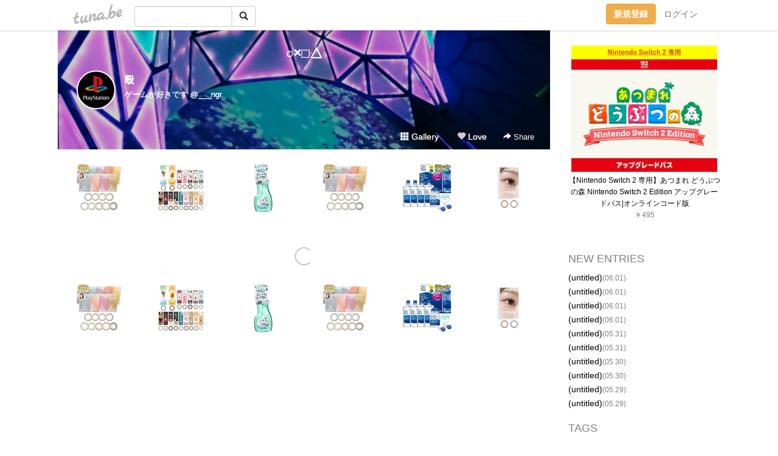

--- FILE ---
content_type: text/html;charset=Shift-JIS
request_url: https://prt.tuna.be/?mon=2017/06
body_size: 6370
content:
<!DOCTYPE html>
<html lang="ja">
<head>
<meta charset="Shift_JIS">
<meta http-equiv="Content-Type" content="text/html; charset=shift_jis">

<!-- #BeginLibraryItem "/Library/ga.lbi" -->
<!-- Google Tag Manager -->
<script>(function(w,d,s,l,i){w[l]=w[l]||[];w[l].push({'gtm.start':
new Date().getTime(),event:'gtm.js'});var f=d.getElementsByTagName(s)[0],
j=d.createElement(s),dl=l!='dataLayer'?'&l='+l:'';j.async=true;j.src=
'https://www.googletagmanager.com/gtm.js?id='+i+dl;f.parentNode.insertBefore(j,f);
})(window,document,'script','dataLayer','GTM-5QMBVM4');</script>
<!-- End Google Tag Manager -->
<!-- #EndLibraryItem -->

<title>○×□△</title>
<meta name="description" content="ゲームが好きです @___ngr">
	<meta property="og:title" content="○×□△">
	<meta property="og:site_name" content="つなビィ">
	
	<!-- TwitterCards -->
	<meta name="twitter:card" content="summary">
	<meta name="twitter:title" content="○×□△">
	<meta name="twitter:description" content="ゲームが好きです @___ngr">
	<meta name="twitter:image" content="https://tuna.be/p/36/281536/profile.jpg?5979">
	<!-- /TwitterCards -->
<meta name="thumbnail" content="https://tuna.be/p/36/281536/profile.jpg?5979">
<meta property="og:image" content="https://tuna.be/p/36/281536/profile.jpg?5979">
<meta property="og:description" content="ゲームが好きです @___ngr">
<meta property="fb:app_id" content="233212076792375">
<link rel="alternate" type="application/rss+xml" title="RSS" href="https://prt.tuna.be/rss/prt.xml">

<!-- vender -->
<script type="text/javascript" src="js/jquery/jquery.2.2.4.min.js"></script>
<link rel="stylesheet" href="css/bootstrap/css/bootstrap.min.css">
<!-- / vender -->

<style type="text/css">
body {
		background-color: #ffffff;
				background-size: 100px 100px;
			background-repeat: repeat;
		}
body {
 color: #7d7f81;
}
#profile {
		background-image:url(/p/36/281536/profile-bg.jpg?249731);
	}
#side {
 background-color: #ffffff;
}
a, a:visited, a:active {
 color: #000000;
}
a:hover {
 color: #000000;
}
</style>

<!--<link href="//tuna.be/css/kickstart-icons.css" rel="stylesheet" type="text/css"> -->
<link href="tp/12.20160126.css?251104" rel="stylesheet" type="text/css">
<link href="css/icomoon/icomoon.css" rel="stylesheet" type="text/css">
<link href="css/tabShare.20150617.css" rel="stylesheet" type="text/css">
<style type="text/css">
#globalHeader2 {
	background-color: rgba(255, 255, 255, 0.9);
}
#globalHeader2 a.logo {
	color: #B6B6B6;
}
#globalHeader2 .btn-link {
	color: #727272;
}
</style>

<script src="//pagead2.googlesyndication.com/pagead/js/adsbygoogle.js"></script>
<script>
     (adsbygoogle = window.adsbygoogle || []).push({
          google_ad_client: "ca-pub-0815320066437312",
          enable_page_level_ads: true
     });
</script>

</head>
<body><!-- #BeginLibraryItem "/Library/globalHeader2.lbi" -->
<div id="globalHeader2">
	<div class="row">
		<div class="col-md-1"></div>
		<div class="col-md-10"> <a href="https://tuna.be/" class="logo mlr10 pull-left">tuna.be</a>
			<div id="appBadges" class="mlr10 pull-left hidden-xs" style="width:200px; margin-top:10px;">
							  <form action="/api/google_cse.php" method="get" id="cse-search-box" target="_blank">
				<div>
				  <div class="input-group">
					  <input type="text" name="q" class="form-control" placeholder="">
					  <span class="input-group-btn">
					  <button type="submit" name="sa" class="btn btn-default"><span class="glyphicon glyphicon-search"></span></button>
					  </span>
				  </div>
				</div>
			  </form>
			</div>
						<div class="pull-right loginBox hide"> <a href="javascript:void(0)" class="btn btn-pill photo small" data-login="1" data-me="myblogurl"><img data-me="profilePicture"></a><a href="javascript:void(0)" class="btn btn-link ellipsis" data-login="1" data-me="myblogurl"><span data-me="name"></span></a>
				<div class="mlr10" data-login="0"><a href="https://tuna.be/pc/reguser/" class="btn btn-warning"><strong class="tl">新規登録</strong></a><a href="https://tuna.be/pc/login.php" class="btn btn-link tl">ログイン</a></div>
				<div class="btn-group mlr10" data-login="1"> <a href="https://tuna.be/pc/admin.php?m=nd" class="btn btn-default btnFormPopup"><span class="glyphicon glyphicon-pencil"></span></a> <a href="https://tuna.be/loves/" class="btn btn-default"><span class="glyphicon glyphicon-heart btnLove"></span></a>
					<div class="btn-group"> <a href="javascript:;" class="btn btn-default dropdown-toggle" data-toggle="dropdown"><span class="glyphicon glyphicon-menu-hamburger"></span> <span class="caret"></span></a>
						<ul class="dropdown-menu pull-right">
							<li class="child"><a href="javascript:void(0)" data-me="myblogurl"><span class="glyphicon glyphicon-home"></span> <span class="tl">マイブログへ</span></a></li>
							<li class="child"><a href="https://tuna.be/pc/admin.php"><span class="glyphicon glyphicon-list"></span> <span class="tl">マイページ</span></a></li>
							<li class="child"><a href="https://tuna.be/pc/admin.php?m=md"><span class="glyphicon glyphicon-list-alt"></span> <span class="tl">記事の一覧</span></a></li>
							<li class="child"><a href="https://tuna.be/pc/admin.php?m=ee"><span class="glyphicon glyphicon-wrench"></span> <span class="tl">ブログ設定</span></a></li>
							<li class="child"><a href="https://tuna.be/pc/admin.php?m=account"><span class="glyphicon glyphicon-user"></span> <span class="tl">アカウント</span></a></li>
							<li><a href="https://tuna.be/pc/admin.php?m=logout" data-name="linkLogout"><span class="glyphicon glyphicon-off"></span> <span class="tl">ログアウト</span></a></li>
						</ul>
					</div>
				</div>
			</div>
		</div>
		<div class="col-md-1"></div>
	</div>
</div>
<!-- #EndLibraryItem --><div class="contentsWrapper">
	<div class="row">
		<div class="col-xs-9" id="contents">
			<header>
			<div id="profile">
				<div id="profileInner" class="break clearfix">
										<h1><a href="https://prt.tuna.be/">○×□△</a></h1>
										<div class="mlr15">
												<div class="pull-left mr15">
							<a href="https://prt.tuna.be/" class="btn btn-pill photo large" style="background-image: url(/p/36/281536/profile.jpg?5979);"></a>
						</div>
												<div class="userName"><a href="https://prt.tuna.be/">殴</a></div>
												<div class="comment" data-box="profileComment">
							<div class="ellipsis">ゲームが好きです @___ngr</div>
							<div class="text-right"><a href="#" data-btn="viewProfile">[Show all]</a></div>
							<div style="display:none;">ゲームが好きです @___ngr</div>
						</div>
											</div>
					<div class="headerMenu clearfix">
						<a href="gallery/" class="btn btn-link"><span class="glyphicon glyphicon-th"></span> Gallery</a>
						<a href="javascript:void(0)" class="btn btn-link btnLove off"><span class="glyphicon glyphicon-heart off"></span> Love</a>
						<div class="btn-group dropdown mlr10">
							<a href="javascript:;" data-toggle="dropdown" style="color:#fff;"><span class="glyphicon glyphicon-share-alt"></span> Share</a>
							<ul class="dropdown-menu pull-right icomoon">
								<li><a href="javascript:void(0)" id="shareTwitter" target="_blank"><span class="icon icon-twitter" style="color:#1da1f2;"></span> share on Twitter</a></li>
								<li><a href="javascript:void(0)" id="shareFacebook" target="_blank"><span class="icon icon-facebook" style="color:#3a5a9a;"></span> share on Facebook</a></li>
								<li><a href="javascript:void(0)" id="shareMail"><span class="glyphicon glyphicon-envelope"></span> share by E-mail</a></li>
															</ul>
						</div>
					</div>
				</div>
			</div>
			</header>
            			<div id="contentsInner">
								<div class="ads landscape"><style>
#amazonranklet {
	display: flex;
	font-size: 12px;
	justify-content: center;
	align-items: center;
	background-color: white;
	padding-top: 10px;
}
#amazonranklet .amazonranklet-item {
	width: 32%;
	display: flex;
	flex-direction: column;
	justify-content: center;
}
#amazonranklet img {
	max-width: 90px;
	max-height: 80px;
}
a[href="https://i-section.net/ranklet/"] {
	display: none;
}
</style>
<script src="https://i-section.net/ranklet/outjs.php?BrowseNode=4159907051&charset=UTF-8&listnum=6&title=false&image=true&imagesize=small&creator=false&price=true&AssociateTag="></script>
</div>
												<div style="display: none;" data-template="blogEntry">
					<article class="blog">
						<div class="clearfix">
							<div class="photo pull-right text-right" data-tpl-def="thumb">
								<a data-tpl-href="link" data-tpl-def="photo"><img data-tpl-src="photo" data-tpl-alt="title"></a>
								<p class="btnLoupe" data-tpl-def="photo_org"><a data-tpl-href="photo_org" data-fancybox class="btn btn-link"><span class="glyphicon glyphicon-search"></span></a></p>
								<video width="320" controls data-tpl-def="movie"><source data-tpl-src="movie"></video>
							</div>
							<h4 class="title" data-tpl-def="title"><a data-tpl-href="link" data-tpl="title"></a></h4>
							<div class="blog-message" data-tpl="message"></div>
						</div>
						<div class="blog-footer clearfix">
							<span class="pull-left" data-tpl="tagLinks"></span>
							<div class="pull-right">
								<a class="btn btn-link" data-tpl-href="link" data-tpl="created_en"></a>
								<span data-tpl-custom="is_comment">
									<a class="btn btn-link" data-tpl-href="link"><span class="icon icon-bubble"></span> <span data-tpl-int="comment_count"></span></a></span></div>
						</div>
					</article>
				</div>
				<div style="display: none;" data-template="pagenation">
					<div class="text-center mt20">
						<a data-tpl-def="prev_page_url" data-tpl-href="prev_page_url" class="btn btn-default mlr10">&laquo; 前のページ</a>
						<a data-tpl-def="next_page_url" data-tpl-href="next_page_url" class="btn btn-default mlr10">次のページ &raquo;</a>
					</div>
				</div>
																								<div class="ads landscape"><style>
#amazonranklet {
	display: flex;
	font-size: 12px;
	justify-content: center;
	align-items: center;
	background-color: white;
	padding-top: 10px;
}
#amazonranklet .amazonranklet-item {
	width: 32%;
	display: flex;
	flex-direction: column;
	justify-content: center;
}
#amazonranklet img {
	max-width: 90px;
	max-height: 80px;
}
a[href="https://i-section.net/ranklet/"] {
	display: none;
}
</style>
<script src="https://i-section.net/ranklet/outjs.php?BrowseNode=4159907051&charset=UTF-8&listnum=6&title=false&image=true&imagesize=small&creator=false&price=true&AssociateTag="></script>
</div>
			</div>
		</div>
		<div class="col-xs-3" id="side">
			<div class="mt15"><style>
#side #amazonranklet .amazonranklet-item {
	width: auto;
	display: flex;
	flex-direction: column;
	font-size: 12px;
	justify-content: center;
}
#side #amazonranklet img {
	max-width: 100%;
	max-height: initial;
}
a[href="https://i-section.net/ranklet/"] {
	display: none;
}
</style>
<script src="https://i-section.net/ranklet/outjs.php?BrowseNode=206233864051&charset=UTF-8&listnum=1&title=true&image=true&imagesize=medium&creator=false&price=true&AssociateTag="></script></div>
			<section class="mt20">
				<h2 class="h4">NEW ENTRIES</h2>
								<a href="https://prt.tuna.be/22190338.html">(untitled)</a><small>(06.01)</small><br>
								<a href="https://prt.tuna.be/22190340.html">(untitled)</a><small>(06.01)</small><br>
								<a href="https://prt.tuna.be/22190341.html">(untitled)</a><small>(06.01)</small><br>
								<a href="https://prt.tuna.be/22190343.html">(untitled)</a><small>(06.01)</small><br>
								<a href="https://prt.tuna.be/22190344.html">(untitled)</a><small>(05.31)</small><br>
								<a href="https://prt.tuna.be/22190346.html">(untitled)</a><small>(05.31)</small><br>
								<a href="https://prt.tuna.be/22190347.html">(untitled)</a><small>(05.30)</small><br>
								<a href="https://prt.tuna.be/22190349.html">(untitled)</a><small>(05.30)</small><br>
								<a href="https://prt.tuna.be/22190350.html">(untitled)</a><small>(05.29)</small><br>
								<a href="https://prt.tuna.be/22190351.html">(untitled)</a><small>(05.29)</small><br>
							</section>
									<section class="mt20">
				<h2 class="h4">TAGS</h2>
				<a href="./?tag=BGM" class="tag"><span class="">BGM</span></a> <a href="./?tag=BROTHERCONFLICT" class="tag"><span class="">BROTHERCONFLICT</span></a> <a href="./?tag=D.A.T" class="tag"><span class="">D.A.T</span></a> <a href="./?tag=Free%21" class="tag"><span class="">Free!</span></a> <a href="./?tag=HUNTER%81%7EHUNTER" class="tag"><span class="">HUNTER×HUNTER</span></a> <a href="./?tag=KAT-TUN" class="tag"><span class="">KAT-TUN</span></a> <a href="./?tag=OLDCODEX" class="tag"><span class="">OLDCODEX</span></a> <a href="./?tag=ONEPIECE" class="tag"><span class="">ONEPIECE</span></a> <a href="./?tag=SKETDANCE" class="tag"><span class="">SKETDANCE</span></a> <a href="./?tag=T-Pistonz%2BKMC" class="tag"><span class="">T-Pistonz+KMC</span></a> <a href="./?tag=vip%93X%92%B7" class="tag"><span class="">vip店長</span></a> <a href="./?tag=%81%9D" class="tag"><span class="">◎</span></a> <a href="./?tag=%82%A4%82%BD%82%CC%81%99%83v%83%8A%83%93%83X%82%B3%82%DC%82%C1%81%F4" class="tag"><span class="">うたの☆プリンスさまっ♪</span></a> <a href="./?tag=%82%C6%82%AB%83%8C%83X" class="tag"><span class="">ときレス</span></a> <a href="./?tag=%82%C7%82%A4%82%D4%82%C2%82%CC%90X" class="tag"><span class="">どうぶつの森</span></a> <a href="./?tag=%82%E4%81%5B%82%BD%82%AD" class="tag"><span class="">ゆーたく</span></a> <a href="./?tag=%82%E9%82%EB%82%A4%82%C9%8C%95%90S" class="tag"><span class="">るろうに剣心</span></a> <a href="./?tag=%83A%83N%83Z%83%8B%83%8F%81%5B%83%8B%83h" class="tag"><span class="">アクセルワールド</span></a> <a href="./?tag=%83C%83i%83Y%83%7D%83C%83%8C%83u%83%93" class="tag"><span class="">イナズマイレブン</span></a> <a href="./?tag=%83J%81%5B%83h%83t%83%40%83C%83g%83%94%83%40%83%93%83K%81%5B%83h" class="tag"><span class="">カードファイトヴァンガード</span></a> <a href="./?tag=%83K%83%93%83_%83%80AGE" class="tag"><span class="">ガンダムAGE</span></a> <a href="./?tag=%83M%83%8B%83e%83B%81%5B%83N%83%89%83E%83%93" class="tag"><span class="">ギルティークラウン</span></a> <a href="./?tag=%83Q%81%5B%83%80" class="tag"><span class="">ゲーム</span></a> <a href="./?tag=%83T%81%5B%83o%83%93%83g%81%7E%83T%81%5B%83r%83X" class="tag"><span class="">サーバント×サービス</span></a> <a href="./?tag=%83W%83%83%83j%81%5B%83Y" class="tag"><span class="">ジャニーズ</span></a> <a href="./?tag=%83%5C%81%5B%83h%83A%81%5B%83g%83I%83%93%83%89%83C%83%93" class="tag"><span class="">ソードアートオンライン</span></a> <a href="./?tag=%83_%83%93%83K%83%93%83%8D%83%93%83p" class="tag"><span class="">ダンガンロンパ</span></a> <a href="./?tag=%83_%83%93%83%7B%81%5B%83%8B%90%ED%8B%40" class="tag"><span class="">ダンボール戦機</span></a> <a href="./?tag=%83v%83%8A%83p%83%89" class="tag"><span class="">プリパラ</span></a> <a href="./?tag=%83%7B%81%5B%83C%83t%83%8C%83%93%83h%28%89%BC%29" class="tag"><span class="">ボーイフレンド(仮)</span></a> <a href="./?tag=%83%7D%83M" class="tag"><span class="">マギ</span></a> <a href="./?tag=%83%89%83C%83%60%81%99%8C%F5%83N%83%89%83u" class="tag"><span class="">ライチ☆光クラブ</span></a> <a href="./?tag=%83%8C%83%7C" class="tag"><span class="">レポ</span></a> <a href="./?tag=%88%C3%8EE%8B%B3%8E%BA" class="tag"><span class="">暗殺教室</span></a> <a href="./?tag=%88%F9%90H%95%A8" class="tag"><span class="">飲食物</span></a> <a href="./?tag=%89H%90%B6%8C%8B%8C%B7" class="tag"><span class="">羽生結弦</span></a> <a href="./?tag=%8B%E2%89%CD%82%D6%83L%83b%83N%83I%83t%21%21" class="tag"><span class="">銀河へキックオフ!!</span></a> <a href="./?tag=%8B%F3" class="tag"><span class="">空</span></a> <a href="./?tag=%8D%95%8Eq%82%CC%83o%83X%83P" class="tag"><span class="">黒子のバスケ</span></a> <a href="./?tag=%8E%B7%8E%96%82%CC%8A%D9" class="tag"><span class="">執事の館</span></a> <a href="./?tag=%8Fd%89%AA%91%E5%8BB" class="tag"><span class="">重岡大毅</span></a> <a href="./?tag=%90_%97l%82%CD%82%B6%82%DF%82%DC%82%B5%82%BD" class="tag"><span class="">神様はじめました</span></a> <a href="./?tag=%90i%8C%82%82%CC%8B%90%90l" class="tag"><span class="">進撃の巨人</span></a> <a href="./?tag=%90%B9Smiley%8Aw%89%80" class="tag"><span class="">聖Smiley学園</span></a> <a href="./?tag=%90%C2%82%CC%E2P%96%82%8Et" class="tag"><span class="">青の祓魔師</span></a> <a href="./?tag=%90%ED%97%98%95i" class="tag"><span class="">戦利品</span></a> <a href="./?tag=%93V%8C%B3%93%CB%94j%83O%83%8C%83%93%83%89%83K%83%93" class="tag"><span class="">天元突破グレンラガン</span></a> <a href="./?tag=%94%FC%92j%8D%82%8DZ%92n%8B%85%96h%89q%95%94LOVE%21" class="tag"><span class="">美男高校地球防衛部LOVE!</span></a> <a href="./?tag=%97%8E%8F%91%82%AB" class="tag"><span class="">落書き</span></a> <a href="./?tag=%97%B7%8Ds%8BL" class="tag"><span class="">旅行記</span></a> 
			</section>
						<section class="mt20">
				<h2 class="h4">ARCHIVES</h2>
				<ul id="archives">
										<li><a href="javascript:void(0)" class="y">2019</a><small>(120)</small>
						<ul style="display:none;">
														<li><a href="/?mon=2019/06">6月</a><small>(4)</small></li>
														<li><a href="/?mon=2019/05">5月</a><small>(71)</small></li>
														<li><a href="/?mon=2019/04">4月</a><small>(45)</small></li>
													</ul>
					</li>
										<li><a href="javascript:void(0)" class="y">2018</a><small>(376)</small>
						<ul style="display:none;">
														<li><a href="/?mon=2018/11">11月</a><small>(1)</small></li>
														<li><a href="/?mon=2018/10">10月</a><small>(52)</small></li>
														<li><a href="/?mon=2018/09">9月</a><small>(59)</small></li>
														<li><a href="/?mon=2018/08">8月</a><small>(38)</small></li>
														<li><a href="/?mon=2018/07">7月</a><small>(44)</small></li>
														<li><a href="/?mon=2018/06">6月</a><small>(42)</small></li>
														<li><a href="/?mon=2018/05">5月</a><small>(28)</small></li>
														<li><a href="/?mon=2018/04">4月</a><small>(29)</small></li>
														<li><a href="/?mon=2018/03">3月</a><small>(39)</small></li>
														<li><a href="/?mon=2018/02">2月</a><small>(31)</small></li>
														<li><a href="/?mon=2018/01">1月</a><small>(13)</small></li>
													</ul>
					</li>
										<li><a href="javascript:void(0)" class="y">2017</a><small>(130)</small>
						<ul style="display:none;">
														<li><a href="/?mon=2017/12">12月</a><small>(2)</small></li>
														<li><a href="/?mon=2017/10">10月</a><small>(26)</small></li>
														<li><a href="/?mon=2017/09">9月</a><small>(2)</small></li>
														<li><a href="/?mon=2017/08">8月</a><small>(15)</small></li>
														<li><a href="/?mon=2017/06">6月</a><small>(9)</small></li>
														<li><a href="/?mon=2017/05">5月</a><small>(12)</small></li>
														<li><a href="/?mon=2017/04">4月</a><small>(14)</small></li>
														<li><a href="/?mon=2017/03">3月</a><small>(17)</small></li>
														<li><a href="/?mon=2017/02">2月</a><small>(18)</small></li>
														<li><a href="/?mon=2017/01">1月</a><small>(15)</small></li>
													</ul>
					</li>
										<li><a href="javascript:void(0)" class="y">2016</a><small>(321)</small>
						<ul style="display:none;">
														<li><a href="/?mon=2016/12">12月</a><small>(10)</small></li>
														<li><a href="/?mon=2016/11">11月</a><small>(18)</small></li>
														<li><a href="/?mon=2016/10">10月</a><small>(25)</small></li>
														<li><a href="/?mon=2016/09">9月</a><small>(16)</small></li>
														<li><a href="/?mon=2016/08">8月</a><small>(32)</small></li>
														<li><a href="/?mon=2016/07">7月</a><small>(30)</small></li>
														<li><a href="/?mon=2016/06">6月</a><small>(46)</small></li>
														<li><a href="/?mon=2016/05">5月</a><small>(21)</small></li>
														<li><a href="/?mon=2016/04">4月</a><small>(30)</small></li>
														<li><a href="/?mon=2016/03">3月</a><small>(16)</small></li>
														<li><a href="/?mon=2016/02">2月</a><small>(41)</small></li>
														<li><a href="/?mon=2016/01">1月</a><small>(36)</small></li>
													</ul>
					</li>
										<li><a href="javascript:void(0)" class="y">2015</a><small>(598)</small>
						<ul style="display:none;">
														<li><a href="/?mon=2015/12">12月</a><small>(35)</small></li>
														<li><a href="/?mon=2015/11">11月</a><small>(61)</small></li>
														<li><a href="/?mon=2015/10">10月</a><small>(35)</small></li>
														<li><a href="/?mon=2015/09">9月</a><small>(20)</small></li>
														<li><a href="/?mon=2015/08">8月</a><small>(40)</small></li>
														<li><a href="/?mon=2015/07">7月</a><small>(19)</small></li>
														<li><a href="/?mon=2015/06">6月</a><small>(27)</small></li>
														<li><a href="/?mon=2015/05">5月</a><small>(25)</small></li>
														<li><a href="/?mon=2015/04">4月</a><small>(38)</small></li>
														<li><a href="/?mon=2015/03">3月</a><small>(96)</small></li>
														<li><a href="/?mon=2015/02">2月</a><small>(83)</small></li>
														<li><a href="/?mon=2015/01">1月</a><small>(119)</small></li>
													</ul>
					</li>
										<li><a href="javascript:void(0)" class="y">2014</a><small>(1205)</small>
						<ul style="display:none;">
														<li><a href="/?mon=2014/12">12月</a><small>(186)</small></li>
														<li><a href="/?mon=2014/11">11月</a><small>(192)</small></li>
														<li><a href="/?mon=2014/10">10月</a><small>(158)</small></li>
														<li><a href="/?mon=2014/09">9月</a><small>(138)</small></li>
														<li><a href="/?mon=2014/08">8月</a><small>(41)</small></li>
														<li><a href="/?mon=2014/07">7月</a><small>(75)</small></li>
														<li><a href="/?mon=2014/06">6月</a><small>(29)</small></li>
														<li><a href="/?mon=2014/05">5月</a><small>(66)</small></li>
														<li><a href="/?mon=2014/04">4月</a><small>(93)</small></li>
														<li><a href="/?mon=2014/03">3月</a><small>(103)</small></li>
														<li><a href="/?mon=2014/02">2月</a><small>(49)</small></li>
														<li><a href="/?mon=2014/01">1月</a><small>(75)</small></li>
													</ul>
					</li>
										<li><a href="javascript:void(0)" class="y">2013</a><small>(594)</small>
						<ul style="display:none;">
														<li><a href="/?mon=2013/12">12月</a><small>(34)</small></li>
														<li><a href="/?mon=2013/11">11月</a><small>(21)</small></li>
														<li><a href="/?mon=2013/10">10月</a><small>(67)</small></li>
														<li><a href="/?mon=2013/09">9月</a><small>(41)</small></li>
														<li><a href="/?mon=2013/08">8月</a><small>(60)</small></li>
														<li><a href="/?mon=2013/07">7月</a><small>(50)</small></li>
														<li><a href="/?mon=2013/06">6月</a><small>(40)</small></li>
														<li><a href="/?mon=2013/05">5月</a><small>(71)</small></li>
														<li><a href="/?mon=2013/04">4月</a><small>(16)</small></li>
														<li><a href="/?mon=2013/03">3月</a><small>(68)</small></li>
														<li><a href="/?mon=2013/02">2月</a><small>(60)</small></li>
														<li><a href="/?mon=2013/01">1月</a><small>(66)</small></li>
													</ul>
					</li>
										<li><a href="javascript:void(0)" class="y">2012</a><small>(295)</small>
						<ul style="display:none;">
														<li><a href="/?mon=2012/12">12月</a><small>(58)</small></li>
														<li><a href="/?mon=2012/11">11月</a><small>(83)</small></li>
														<li><a href="/?mon=2012/10">10月</a><small>(14)</small></li>
														<li><a href="/?mon=2012/09">9月</a><small>(11)</small></li>
														<li><a href="/?mon=2012/08">8月</a><small>(17)</small></li>
														<li><a href="/?mon=2012/07">7月</a><small>(37)</small></li>
														<li><a href="/?mon=2012/06">6月</a><small>(20)</small></li>
														<li><a href="/?mon=2012/05">5月</a><small>(3)</small></li>
														<li><a href="/?mon=2012/04">4月</a><small>(5)</small></li>
														<li><a href="/?mon=2012/03">3月</a><small>(9)</small></li>
														<li><a href="/?mon=2012/02">2月</a><small>(11)</small></li>
														<li><a href="/?mon=2012/01">1月</a><small>(27)</small></li>
													</ul>
					</li>
										<li><a href="javascript:void(0)" class="y">2011</a><small>(415)</small>
						<ul style="display:none;">
														<li><a href="/?mon=2011/12">12月</a><small>(61)</small></li>
														<li><a href="/?mon=2011/11">11月</a><small>(37)</small></li>
														<li><a href="/?mon=2011/10">10月</a><small>(74)</small></li>
														<li><a href="/?mon=2011/09">9月</a><small>(55)</small></li>
														<li><a href="/?mon=2011/08">8月</a><small>(47)</small></li>
														<li><a href="/?mon=2011/07">7月</a><small>(75)</small></li>
														<li><a href="/?mon=2011/06">6月</a><small>(66)</small></li>
													</ul>
					</li>
									</ul>
			</section>
						<section>
				<h2 class="h4">RSS</h2>
				<a href="./rss/prt.rdf"><span class="icon icon-rss"></span> RSS</a><br>
								&emsp;
			</section>
		</div>
	</div>
</div>

<!-- vender -->
<link rel="stylesheet" type="text/css" href="//fonts.googleapis.com/css?family=Marck+Script">
<script type="text/javascript" src="css/bootstrap/js/bootstrap.min.js"></script>
<link href="//tuna.be/js/fancybox2/jquery.fancybox.css" rel="stylesheet" type="text/css">
<script type="text/javascript" src="//tuna.be/js/fancybox2/jquery.fancybox.pack.js"></script>
<!-- / vender -->

<script type="text/javascript">
var id = "281536";
</script>
<script type="text/javascript" src="//cdnjs.cloudflare.com/ajax/libs/vue/1.0.15/vue.min.js"></script>
<script type="text/javascript" src="//tuna.be/js/blog_common.20181108.js?20251224"></script>
<!--<script type="text/javascript" src="//tuna.be/js/translate.js?20150202"></script>--><!-- #BeginLibraryItem "/Library/footer.lbi" -->
<footer>
<div id="footer">
	<div class="container">
		<div class="row">
			<div class="logoWrapper"><a href="https://tuna.be/" class="logo">tuna.be</a></div>
		</div>
		
		<div class="row text-left hidden-xs" style="margin-bottom:15px;">
			<div class="col-sm-3">
				<a href="https://tuna.be/">つなビィトップ</a>
			</div>
			<div class="col-sm-3">
				<a href="https://tuna.be/newentry/" class="tl">新着エントリ一覧</a>
			</div>
			<div class="col-sm-3">
				<a href="https://tuna.be/popular/" class="tl">人気のブログ</a>
			</div>
			<div class="col-sm-3">
				<a href="https://tuna.be/pc/admin.php" class="tl">マイページログイン</a>
			</div>
		</div>
		<div class="row text-left hidden-xs">
			<div class="col-sm-3">
				<a href="https://support.tuna.be/284432.html" target="_blank" class="tl">良くある質問と答え</a>
			</div>
			<div class="col-sm-3">
				<a href="https://i-section.net/privacy.html" target="_blank" class="tl">プライバシーポリシー</a> / <a href="https://tuna.be/pc/agreement.html" class="tl">利用規約</a>
			</div>
			<div class="col-sm-3">
				<a href="https://i-section.net/inquiry/?c=4" target="_blank" class="tl">お問い合わせ</a>
			</div>
			<div class="col-sm-3">
				<a href="https://i-section.net/" target="_blank" class="tl">開発・運営</a>
			</div>
		</div>
		
		<div class="list-group text-left visible-xs">
			<a href="https://tuna.be/" class="list-group-item">つなビィトップ</a>
			<a href="https://tuna.be/newentry/" class="list-group-item tl">新着エントリ一覧</a>
			<a href="https://tuna.be/popular/" class="list-group-item tl">人気のブログ</a>
			<a href="https://tuna.be/pc/admin.php" class="list-group-item tl">マイページログイン</a>
		</div>
		
		<div class="visible-xs">
			<form action="/api/google_cse.php" method="get" target="_blank">
				<div class="input-group">
					<input type="search" name="q" class="form-control" placeholder="つなビィ内検索">
					<span class="input-group-btn">
						<button class="btn btn-default" type="submit"><span class="glyphicon glyphicon-search"></span></button>
					</span>
				</div>
			</form>
		</div>
		
		<div class="visible-xs mt20">
			<a href="https://support.tuna.be/284432.html" target="_blank" class="tl">良くある質問と答え</a> /
			<a href="https://i-section.net/privacy.html" target="_blank" class="tl">プライバシーポリシー</a> /
			<a href="https://tuna.be/pc/agreement.html" class="tl">利用規約</a> /
			<a href="https://i-section.net/inquiry/?c=4" target="_blank" class="tl">お問い合わせ</a> /
			<a href="https://i-section.net/" target="_blank" class="tl">開発・運営</a>
		</div>
	</div>
	<div class="footer-global">
		<p class="hidden-xs"><a href="https://i-section.net/software/shukusen/" target="_blank">複数画像をまとめて縮小するなら「縮小専用。」</a></p>
		<div class="copyright text-center small">&copy;2004- <a href="https://tuna.be/">tuna.be</a> All rights reserved.</div>
	</div>
</div>
</footer><!-- #EndLibraryItem --></body>
</html>
<!-- st:0.048518180847168 -->

--- FILE ---
content_type: text/html; charset=utf-8
request_url: https://www.google.com/recaptcha/api2/aframe
body_size: 266
content:
<!DOCTYPE HTML><html><head><meta http-equiv="content-type" content="text/html; charset=UTF-8"></head><body><script nonce="hH4mgiLULkWH1AnkOr_G2g">/** Anti-fraud and anti-abuse applications only. See google.com/recaptcha */ try{var clients={'sodar':'https://pagead2.googlesyndication.com/pagead/sodar?'};window.addEventListener("message",function(a){try{if(a.source===window.parent){var b=JSON.parse(a.data);var c=clients[b['id']];if(c){var d=document.createElement('img');d.src=c+b['params']+'&rc='+(localStorage.getItem("rc::a")?sessionStorage.getItem("rc::b"):"");window.document.body.appendChild(d);sessionStorage.setItem("rc::e",parseInt(sessionStorage.getItem("rc::e")||0)+1);localStorage.setItem("rc::h",'1768387887839');}}}catch(b){}});window.parent.postMessage("_grecaptcha_ready", "*");}catch(b){}</script></body></html>

--- FILE ---
content_type: text/javascript; charset=UTF-8
request_url: https://i-section.net/ranklet/outjs.php?BrowseNode=4159907051&charset=UTF-8&listnum=6&title=false&image=true&imagesize=small&creator=false&price=true&AssociateTag=
body_size: 1140
content:
document.write('<div id="amazonranklet"><div class="amazonranklet-item" style="text-align:center; margin-bottom:10px;"><a href="https://www.amazon.co.jp/dp/B0G4W3L5NJ?tag=tuna-22&linkCode=osi&th=1&psc=1" target="_blank" style="margin:0 5px 5px;"><img src="https://m.media-amazon.com/images/I/411g8-JTFoL._SL160_.jpg" alt="【フェリアモ公式店】[ 白石麻衣 イメージモデル カラコン ] feliamo (フェリアモ) 1MONTH 2枚入り コーヒーゼリー（度なし）[0.00] ウェットティッシュ付" style="max-width:100%;"></a><div style="font-weight: bold;"><span style="color: #900;">￥1,650</span><!-- mc --></div><!-- mc --></div><div class="amazonranklet-item" style="text-align:center; margin-bottom:10px;"><a href="https://www.amazon.co.jp/dp/B0G4ZFRHWP?tag=tuna-22&linkCode=osi&th=1&psc=1" target="_blank" style="margin:0 5px 5px;"><img src="https://m.media-amazon.com/images/I/51tMs1MZtuL._SL160_.jpg" alt="カラコン フルーリー ワンデー 1箱10枚入 Flurry 1day 8.6mm 明日花キララ PWR：0.00／COLOR：ぱちくりベアー" style="max-width:100%;"></a><div style="font-weight: bold;"><span style="color: #900;">￥1,430</span><!-- mc --></div><!-- mc --></div><div class="amazonranklet-item" style="text-align:center; margin-bottom:10px;"><a href="https://www.amazon.co.jp/dp/B00D817TLG?tag=tuna-22&linkCode=osi&th=1&psc=1" target="_blank" style="margin:0 5px 5px;"><img src="https://m.media-amazon.com/images/I/413tolRBdQL._SL160_.jpg" alt="メガネのシャンプー除菌EX ミンティベリーの香り" style="max-width:100%;"></a><div style="font-weight: bold;"><span style="color: #900;">￥355</span><!-- mc --></div><!-- mc --></div><div class="amazonranklet-item" style="text-align:center; margin-bottom:10px;"><a href="https://www.amazon.co.jp/dp/B0G4W331JP?tag=tuna-22&linkCode=osi&th=1&psc=1" target="_blank" style="margin:0 5px 5px;"><img src="https://m.media-amazon.com/images/I/411g8-JTFoL._SL160_.jpg" alt="【フェリアモ公式店】[ 白石麻衣 イメージモデル カラコン ] feliamo (フェリアモ) 1MONTH 2枚入り アフォガード（度なし）[0.00] ウェットティッシュ付" style="max-width:100%;"></a><div style="font-weight: bold;"><span style="color: #900;">￥1,650</span><!-- mc --></div><!-- mc --></div><div class="amazonranklet-item" style="text-align:center; margin-bottom:10px;"><a href="https://www.amazon.co.jp/dp/B0GD1B6BDF?tag=tuna-22&linkCode=osi&th=1&psc=1" target="_blank" style="margin:0 5px 5px;"><img src="https://m.media-amazon.com/images/I/512YU7QjyVL._SL160_.jpg" alt="ボシュロム レニュー フレッシュ 500mL×4+120mL×2 コンタクト洗浄液 タンパク除去 お得な大容量 ミニボトル付 ＋ さなゆしオリジナル開封日シール" style="max-width:100%;"></a><div style="font-weight: bold;"><span style="color: #900;">￥3,580</span><!-- mc --></div><!-- mc --></div><div class="amazonranklet-item" style="text-align:center; margin-bottom:10px;"><a href="https://www.amazon.co.jp/dp/B0G7DH6WTQ?tag=tuna-22&linkCode=osi&th=1&psc=1" target="_blank" style="margin:0 5px 5px;"><img src="https://m.media-amazon.com/images/I/31i54sDPPML._SL160_.jpg" alt="カラコン URIA ユリア YURIALPLUS ウォーターブラウン ユリアルプラス【1箱2枚入り】度あり 度なし マンスリー 1month 1ヶ月コンタクトレンズ（ウォーターブラウン／0.00）" style="max-width:100%;"></a><div style="font-weight: bold;"><span style="color: #900;">￥1,980</span><!-- mc --></div><!-- mc --></div><!-- mc --></div><div style="clear:both; text-align:center;"><br><a href="https://i-section.net/ranklet/" target="_blank"><img src="https://i-section.net/ranklet/logo_74.gif" border="0" alt="アメイズランクレット" width="69"></a><!-- mc --></div>');

--- FILE ---
content_type: text/javascript; charset=UTF-8
request_url: https://i-section.net/ranklet/outjs.php?BrowseNode=206233864051&charset=UTF-8&listnum=1&title=true&image=true&imagesize=medium&creator=false&price=true&AssociateTag=
body_size: 555
content:
document.write('<div id="amazonranklet"><div class="amazonranklet-item" style="text-align:center; margin-bottom:10px;"><a href="https://www.amazon.co.jp/dp/B0FXL2HZL5?tag=tuna-22&linkCode=osi&th=1&psc=1" target="_blank" style="margin:0 5px 5px;"><img src="https://m.media-amazon.com/images/I/41rDiIauH7L._SL500_.jpg" alt="【Nintendo Switch 2 専用】あつまれ どうぶつの森 Nintendo Switch 2 Edition アップグレードパス|オンラインコード版" style="max-width:100%;"></a><a href="https://www.amazon.co.jp/dp/B0FXL2HZL5?tag=tuna-22&linkCode=osi&th=1&psc=1" target="_blank">【Nintendo Switch 2 専用】あつまれ どうぶつの森 Nintendo Switch 2 Edition アップグレードパス|オンラインコード版</a><div style="font-weight: bold;"><span style="color: #900;">￥495</span></div></div></div><div style="clear:both; text-align:center;"><br><a href="https://i-section.net/ranklet/" target="_blank"><img src="https://i-section.net/ranklet/logo_74.gif" border="0" alt="アメイズランクレット" width="69"></a></div>');